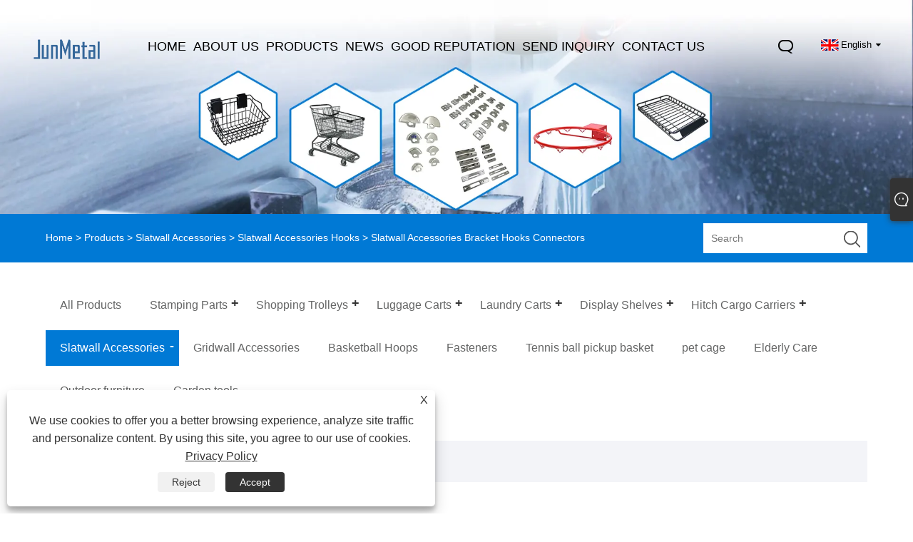

--- FILE ---
content_type: text/html; charset=utf-8
request_url: https://www.junmetall.com/slatwall-accessories-bracket-hooks-connectors.html
body_size: 10626
content:

<!DOCTYPE html>
<html xmlns="https://www.w3.org/1999/xhtml" lang="en" >
<head>
    <meta http-equiv="Content-Type" content="text/html; charset=utf-8">
    <meta name="viewport" content="width=device-width, initial-scale=1, minimum-scale=1, maximum-scale=1">
    
<title>China Slatwall Accessories Bracket Hooks Connectors Suppliers, Manufacturers - Factory Direct Price - JunMetal</title>
<meta name="keywords" content="Slatwall Accessories Bracket Hooks Connectors, China, Manufacturers, Suppliers, Factory, Wholesale, Customized, Quality" />
<meta name="description" content="JunMetal is known as one of the most professional Slatwall Accessories Bracket Hooks Connectors manufacturers and suppliers in China, we have provided high quality Slatwall Accessories Bracket Hooks Connectors made in China to wholesalers all over the world. We have own factory and provides OEM/ODM services. We not only support customized services, but also provide price lists. Welcome to place an order." />
<link rel="shortcut icon" href="/upload/7312/20230925224459884330.ico" type="image/x-icon" />
<!-- Google tag (gtag.js) -->
<script async src="https://www.googletagmanager.com/gtag/js?id=G-ELC066CPZZ"></script>
<script>
  window.dataLayer = window.dataLayer || [];
  function gtag(){dataLayer.push(arguments);}
  gtag('js', new Date());

  gtag('config', 'G-ELC066CPZZ');
</script>
<link rel="dns-prefetch" href="https://style.trade-cloud.com.cn" />
<link rel="dns-prefetch" href="https://i.trade-cloud.com.cn" />
    <meta name="robots" content="index,follow">
    <meta name="distribution" content="Global" />
    <meta name="googlebot" content="all" />
    <meta property="og:type" content="product" />
    <meta property="og:site_name" content="Jiaxing Junmetal Technology Co.,Ltd.">
    <meta property="og:image" content="https://www.junmetall.com/upload/7312/slatwall-accessories-bracket-hooks-connectors_59822.webp" />
    <meta property="og:url" content="https://www.junmetall.com/slatwall-accessories-bracket-hooks-connectors.html" />
    <meta property="og:title" content="Slatwall Accessories Bracket Hooks Connectors" />
    <meta property="og:description" content="JunMetal is known as one of the most professional Slatwall Accessories Bracket Hooks Connectors manufacturers and suppliers in China, we have provided high quality Slatwall Accessories Bracket Hooks Connectors made in China to wholesalers all over the world. We have own factory and provides OEM/ODM services. We not only support customized services, but also provide price lists. Welcome to place an order." />
    
    <link href="https://www.junmetall.com/slatwall-accessories-bracket-hooks-connectors.html" rel="canonical" />
    <link rel="alternate" hreflang="en"  href="https://www.junmetall.com/slatwall-accessories-bracket-hooks-connectors.html"/>
<link rel="alternate" hreflang="hr"  href="https://hr.junmetall.com/slatwall-accessories-bracket-hooks-connectors.html"/>
<link rel="alternate" hreflang="es"  href="https://es.junmetall.com/slatwall-accessories-bracket-hooks-connectors.html"/>
<link rel="alternate" hreflang="pt"  href="https://pt.junmetall.com/slatwall-accessories-bracket-hooks-connectors.html"/>
<link rel="alternate" hreflang="ru"  href="https://ru.junmetall.com/slatwall-accessories-bracket-hooks-connectors.html"/>
<link rel="alternate" hreflang="fr"  href="https://fr.junmetall.com/slatwall-accessories-bracket-hooks-connectors.html"/>
<link rel="alternate" hreflang="ja"  href="https://ja.junmetall.com/slatwall-accessories-bracket-hooks-connectors.html"/>
<link rel="alternate" hreflang="de"  href="https://de.junmetall.com/slatwall-accessories-bracket-hooks-connectors.html"/>
<link rel="alternate" hreflang="vi"  href="https://vi.junmetall.com/slatwall-accessories-bracket-hooks-connectors.html"/>
<link rel="alternate" hreflang="it"  href="https://it.junmetall.com/slatwall-accessories-bracket-hooks-connectors.html"/>
<link rel="alternate" hreflang="nl"  href="https://nl.junmetall.com/slatwall-accessories-bracket-hooks-connectors.html"/>
<link rel="alternate" hreflang="pl"  href="https://pl.junmetall.com/slatwall-accessories-bracket-hooks-connectors.html"/>
<link rel="alternate" hreflang="ko"  href="https://ko.junmetall.com/slatwall-accessories-bracket-hooks-connectors.html"/>
<link rel="alternate" hreflang="sv"  href="https://sv.junmetall.com/slatwall-accessories-bracket-hooks-connectors.html"/>
<link rel="alternate" hreflang="hu"  href="https://hu.junmetall.com/slatwall-accessories-bracket-hooks-connectors.html"/>
<link rel="alternate" hreflang="da"  href="https://da.junmetall.com/slatwall-accessories-bracket-hooks-connectors.html"/>
<link rel="alternate" hreflang="fi"  href="https://fi.junmetall.com/slatwall-accessories-bracket-hooks-connectors.html"/>
<link rel="alternate" hreflang="ar"  href="https://ar.junmetall.com/slatwall-accessories-bracket-hooks-connectors.html"/>
<link rel="alternate" hreflang="cs"  href="https://cs.junmetall.com/slatwall-accessories-bracket-hooks-connectors.html"/>
<link rel="alternate" hreflang="bg"  href="https://bg.junmetall.com/slatwall-accessories-bracket-hooks-connectors.html"/>
<link rel="alternate" hreflang="sk"  href="https://sk.junmetall.com/slatwall-accessories-bracket-hooks-connectors.html"/>
<link rel="alternate" hreflang="x-default" href="https://www.junmetall.com/slatwall-accessories-bracket-hooks-connectors.html"/>

    <script type="application/ld+json">[
  {
    "@context": "https://schema.org/",
    "@type": "BreadcrumbList",
    "ItemListElement": [
      {
        "@type": "ListItem",
        "Name": "Home",
        "Position": 1,
        "Item": "https://www.junmetall.com/"
      },
      {
        "@type": "ListItem",
        "Name": "Products",
        "Position": 2,
        "Item": "https://www.junmetall.com/products.html"
      },
      {
        "@type": "ListItem",
        "Name": "Slatwall Accessories",
        "Position": 3,
        "Item": "https://www.junmetall.com/slatwall-accessories"
      },
      {
        "@type": "ListItem",
        "Name": "Slatwall Accessories Hooks",
        "Position": 4,
        "Item": "https://www.junmetall.com/slatwall-accessories-hooks"
      },
      {
        "@type": "ListItem",
        "Name": "Slatwall Accessories Bracket Hooks Connectors",
        "Position": 5,
        "Item": "https://www.junmetall.com/slatwall-accessories-bracket-hooks-connectors.html"
      }
    ]
  },
  {
    "@context": "http://schema.org",
    "@type": "Product",
    "@id": "https://www.junmetall.com/slatwall-accessories-bracket-hooks-connectors.html",
    "Name": "Slatwall Accessories Bracket Hooks Connectors",
    "Image": [
      "https://www.junmetall.com/upload/7312/slatwall-accessories-bracket-hooks-connectors-1927903.webp"
    ],
    "Description": "JunMetal is known as one of the most professional Slatwall Accessories Bracket Hooks Connectors manufacturers and suppliers in China, we have provided high quality Slatwall Accessories Bracket Hooks Connectors made in China to wholesalers all over the world. We have own factory and provides OEM/ODM services. We not only support customized services, but also provide price lists. Welcome to place an order.",
    "Offers": {
      "@type": "AggregateOffer",
      "OfferCount": 1,
      "PriceCurrency": "USD",
      "LowPrice": 0.0,
      "HighPrice": 0.0,
      "Price": 0.0
    }
  }
]</script>
    <link type="text/css" rel="stylesheet" href="css/owl.carousel.min.css" />
    <link type="text/css" rel="stylesheet" href="css/owl.theme.default.min.css" />
    
<link rel="stylesheet" type="text/css" href="/Template/305/css/language.css">
<link rel="stylesheet" type="text/css" href="/Template/305/css/public.css">
<link rel="stylesheet" type="text/css" href="/Template/305/css/iconfont.css">
<link rel="stylesheet" type="text/css" href="/Template/305/default/css/im.css" />


    <link type="text/css" rel="stylesheet" href="/Template/305/default/css/product.css" />
    <link rel="stylesheet" type="text/css" href="/Template/305/default/css/product_mobile.css">
    <link rel="stylesheet" type="text/css" href="/css/poorder.css">
    <link rel="stylesheet" type="text/css" href="/css/jm.css">
    <link href="/css/Z-main.css?t=V1" rel="stylesheet">
    <link href="/css/Z-style.css?t=V1" rel="stylesheet">
    <link href="/css/Z-theme.css?t=V1" rel="stylesheet">
    <script src="/Template/305/js/jquery.min.js"></script>
    <script type="text/javascript" src="/Template/305/js/Z-common1.js"></script>
    <script type="text/javascript" src="/Template/305/js/Z-owl.carousel.js"></script>
    <script type="text/javascript" src="/Template/305/js/cloud-zoom.1.0.3.js"></script>
    <script type="text/javascript" src="/js/book.js?v=1"></script>
    <link type="text/css" rel="stylesheet" href="/css/inside.css" />
</head>
<body>
    <div class="container">
        

<div class="main-filter"></div>
<div class="wrapper">
    <header class="header">
        <div class="wrap">
            <div class="logo"><a href="/" title="Jiaxing Junmetal Technology Co.,Ltd.">
                <img src="/upload/7312/20230922102144514398.png" alt="Jiaxing Junmetal Technology Co.,Ltd." id="logo1"></a> </div>
            <div class="menu-btn"><span class="line1"></span><span class="line2"></span><span class="line3"></span></div>


            <div class="language">
                <div class="btn cn" id="mpbiela">&nbsp;</div>
                <div class="btn cn" id="mpbiela1">&nbsp;</div>
                <div class="change-language ensemble">

                    <div class="change-language-title medium-title">
                        <div class="language-flag language-flag-en"><a title="English" href="javascript:;"><b class="country-flag"></b><span>English</span> </a></div>
                    </div>
                    <div class="change-language-cont sub-content"></div>



                </div>
                <ul class="prisna-wp-translate-seo" id="prisna-translator-seo">
                    <li class="language-flag language-flag-en"><a title="English" href="//www.junmetall.com"><b class="country-flag"></b><span>English</span></a></li><li class="language-flag language-flag-hr"><a title="Hrvatski" href="//hr.junmetall.com"><b class="country-flag"></b><span>Hrvatski</span></a></li><li class="language-flag language-flag-es"><a title="Español" href="//es.junmetall.com"><b class="country-flag"></b><span>Español</span></a></li><li class="language-flag language-flag-pt"><a title="Português" href="//pt.junmetall.com"><b class="country-flag"></b><span>Português</span></a></li><li class="language-flag language-flag-ru"><a title="русский" href="//ru.junmetall.com"><b class="country-flag"></b><span>русский</span></a></li><li class="language-flag language-flag-fr"><a title="Français" href="//fr.junmetall.com"><b class="country-flag"></b><span>Français</span></a></li><li class="language-flag language-flag-ja"><a title="日本語" href="//ja.junmetall.com"><b class="country-flag"></b><span>日本語</span></a></li><li class="language-flag language-flag-de"><a title="Deutsch" href="//de.junmetall.com"><b class="country-flag"></b><span>Deutsch</span></a></li><li class="language-flag language-flag-vi"><a title="tiếng Việt" href="//vi.junmetall.com"><b class="country-flag"></b><span>tiếng Việt</span></a></li><li class="language-flag language-flag-it"><a title="Italiano" href="//it.junmetall.com"><b class="country-flag"></b><span>Italiano</span></a></li><li class="language-flag language-flag-nl"><a title="Nederlands" href="//nl.junmetall.com"><b class="country-flag"></b><span>Nederlands</span></a></li><li class="language-flag language-flag-pl"><a title="Polski" href="//pl.junmetall.com"><b class="country-flag"></b><span>Polski</span></a></li><li class="language-flag language-flag-ko"><a title="한국어" href="//ko.junmetall.com"><b class="country-flag"></b><span>한국어</span></a></li><li class="language-flag language-flag-sv"><a title="Svenska" href="//sv.junmetall.com"><b class="country-flag"></b><span>Svenska</span></a></li><li class="language-flag language-flag-hu"><a title="magyar" href="//hu.junmetall.com"><b class="country-flag"></b><span>magyar</span></a></li><li class="language-flag language-flag-da"><a title="Dansk" href="//da.junmetall.com"><b class="country-flag"></b><span>Dansk</span></a></li><li class="language-flag language-flag-fi"><a title="Suomi" href="//fi.junmetall.com"><b class="country-flag"></b><span>Suomi</span></a></li><li class="language-flag language-flag-ar"><a title="العربية" href="//ar.junmetall.com"><b class="country-flag"></b><span>العربية</span></a></li><li class="language-flag language-flag-cs"><a title="český" href="//cs.junmetall.com"><b class="country-flag"></b><span>český</span></a></li><li class="language-flag language-flag-bg"><a title="български" href="//bg.junmetall.com"><b class="country-flag"></b><span>български</span></a></li><li class="language-flag language-flag-sk"><a title="Slovenský jazyk" href="//sk.junmetall.com"><b class="country-flag"></b><span>Slovenský jazyk</span></a></li>
                </ul>



            </div>
            <div class="search-box">
                <div class="search-btn"></div>
                <div class="search-bar">
                    <div class="close"></div>
                    <form id="searchwebform" action="/products.html" name="forname">
                        <div class="btn">
                            <input type="submit" value="">
                        </div>
                        <div class="inpu">
                            <input type="text" name="search" placeholder="Please enter the search keyword">
                        </div>
                    </form>
                </div>
            </div>
            <nav class="nav">
                <div class="tit">MENU</div>
                <ul>
                    <li class="m" id="m1"><a href="/" title="Home"><span data-title="Home">Home</span></a></li><li class="m" id="m2"><a href="/about.html" title="About Us"><span data-title="About Us">About Us</span></a><div class="arrow"></div><div class="sub"><div class="header_a"><div class="header_dl"><dl><dd><a title="Our Factory" href="/about.html">Our Factory</a></dd><dd><a title="Production Equipment" href="/about-373690.html">Production Equipment</a></dd><dd><a title="Product Application" href="/about-373688.html">Product Application</a></dd><dd><a title="Our Certificate" href="/about-373689.html">Our Certificate</a></dd><dd><a title="Production Market" href="/about-373691.html">Production Market</a></dd><dd><a title="Our Service" href="/about-373692.html">Our Service</a></dd><dd><a title="Cooperative Case" href="/about-373693.html">Cooperative Case</a></dd></dl></div></div></div></li><li class="m" id="m3"><a href="/products.html" title="Products"><span data-title="Products">Products</span></a><div class="arrow"></div><div class="sub"><div class="header_a"><div class="header_dl"><dl><dd><a title="Stamping Parts" href="/stamping-parts">Stamping Parts</a><ul><li><a title="Stamping Components" href="/stamping-components"><em>Stamping Components</em></a></li><li><a title="Aluminum Stamping Parts" href="/aluminum-stamping-parts"><em>Aluminum Stamping Parts</em></a></li><li><a title="Hardware Stamping Parts" href="/hardware-stamping-parts"><em>Hardware Stamping Parts</em></a></li><li><a title="Stainless Steel Stamping Parts" href="/stainless-steel-stamping-parts"><em>Stainless Steel Stamping Parts</em></a></li><li><a title="Metal Stamping Parts" href="/metal-stamping-parts"><em>Metal Stamping Parts</em></a></li></ul></dd><dd><a title="Shopping Trolleys" href="/shopping-trolleys">Shopping Trolleys</a><ul><li><a title="Shopping Trolleys 100L" href="/shopping-trolleys-100l"><em>Shopping Trolleys 100L</em></a></li><li><a title="Shopping Trolleys Carts" href="/shopping-trolleys-carts"><em>Shopping Trolleys Carts</em></a></li><li><a title="Tennis Shopping Trolleys" href="/tennis-shopping-trolleys"><em>Tennis Shopping Trolleys</em></a></li><li><a title="Standard Shopping Trolleys" href="/standard-shopping-trolleys"><em>Standard Shopping Trolleys</em></a></li><li><a title="Supermarket Shopping Trolleys" href="/supermarket-shopping-trolleys"><em>Supermarket Shopping Trolleys</em></a></li><li><a title="Portable Luggage Carts" href="/portable-luggage-carts"><em>Portable Luggage Carts</em></a></li></ul></dd><dd><a title="Luggage Carts" href="/luggage-carts">Luggage Carts</a><ul><li><a title="Folding Luggage Carts" href="/folding-luggage-carts"><em>Folding Luggage Carts</em></a></li></ul></dd><dd><a title="Laundry Carts" href="/laundry-carts">Laundry Carts</a><ul><li><a title="Wire Laundry Carts" href="/wire-laundry-carts"><em>Wire Laundry Carts</em></a></li><li><a title="Laundry Carts With Double Pole Rack" href="/laundry-carts-with-double-pole-rack"><em>Laundry Carts With Double Pole Rack</em></a></li></ul></dd><dd><a title="Display Shelves" href="/display-shelves">Display Shelves</a><ul><li><a title="Wire Display Shelves" href="/wire-display-shelves"><em>Wire Display Shelves</em></a></li><li><a title="Drying Rack" href="/drying-rack"><em>Drying Rack</em></a></li></ul></dd><dd><a title="Hitch Cargo Carriers" href="/hitch-cargo-carriers">Hitch Cargo Carriers</a><ul><li><a title="Hitch Mount Cargo Carriers" href="/hitch-mount-cargo-carriers"><em>Hitch Mount Cargo Carriers</em></a></li></ul></dd><dd><a title="Slatwall Accessories" href="/slatwall-accessories">Slatwall Accessories</a><ul><li><a title="Slatwall Accessories Baskets" href="/slatwall-accessories-baskets"><em>Slatwall Accessories Baskets</em></a></li><li><a title="Slatwall Accessories Hooks" href="/slatwall-accessories-hooks"><em>Slatwall Accessories Hooks</em></a></li></ul></dd><dd><a title="Gridwall Accessories" href="/gridwall-accessories">Gridwall Accessories</a></dd><dd><a title="Basketball Hoops" href="/basketball-hoops">Basketball Hoops</a></dd><dd><a title="Fasteners" href="/fasteners">Fasteners</a></dd><dd><a title="Tennis ball pickup basket" href="/tennis-ball-pickup-basket">Tennis ball pickup basket</a></dd><dd><a title="pet cage" href="/pet-cage">pet cage</a></dd><dd><a title="Elderly Care" href="/elderly-care">Elderly Care</a></dd><dd><a title="Outdoor furniture" href="/outdoor-furniture">Outdoor furniture</a></dd><dd><a title="Garden tools" href="/garden-tools">Garden tools</a></dd></dl></div></div></div></li><li class="m" id="m4"><a href="/news.html" title="News"><span data-title="News">News</span></a><div class="arrow"></div><div class="sub"><div class="header_a"><div class="header_dl"><dl><dd><a title="Company News" href="/news-1.html">Company News</a></dd><dd><a title="Industry News" href="/news-2.html">Industry News</a></dd><dd><a title="FAQ" href="/news-3.html">FAQ</a></dd></dl></div></div></div></li><li class="m" id="m5"><a href="/download.html" title="Good Reputation"><span data-title="Good Reputation">Good Reputation</span></a></li><li class="m" id="m6"><a href="/message.html" title="Send Inquiry"><span data-title="Send Inquiry">Send Inquiry</span></a></li><li class="m" id="m7"><a href="/contact.html" title="Contact Us"><span data-title="Contact Us">Contact Us</span></a></li>
                </ul>
            </nav>
        </div>
    </header>

        <div class="banner page-banner" id="body">
            <div class="page-bannertxt">
                
            </div>
            <img src="/upload/7312/20230921130716498103.webp" />
        </div>
        <div class="location">
            <div class="layout">
                <div class="position"><span><a class="home" href="/"> <i class="icon-home">Home</i></a></span> <span>></span> <a href="/products.html">Products</a>  > <a href="/slatwall-accessories">Slatwall Accessories</a> > <a href="/slatwall-accessories-hooks">Slatwall Accessories Hooks</a> > Slatwall Accessories Bracket Hooks Connectors </div>
                <form class="left-search" action="/products.html" method="get">
                    <input class="search-t" name="search" placeholder="Search" />
                    <input class="search-b" type="submit" value="" />
                </form>
            </div>
        </div>
        
<div class="pro-nav">
    <div class="pro-cat">
        <div class="layout">
            <div class="container-pro-navbar">
                <ul>
                    <li><a href="/products.html"><p>All Products</p></a><b style="display:none;"></b></li><li><a href="/stamping-parts"><p>Stamping Parts</p></a><b></b></li><li><a href="/shopping-trolleys"><p>Shopping Trolleys</p></a><b></b></li><li><a href="/luggage-carts"><p>Luggage Carts</p></a><b></b></li><li><a href="/laundry-carts"><p>Laundry Carts</p></a><b></b></li><li><a href="/display-shelves"><p>Display Shelves</p></a><b></b></li><li><a href="/hitch-cargo-carriers"><p>Hitch Cargo Carriers</p></a><b></b></li><li class="navbar-active"><a href="/slatwall-accessories"><p class="navbar-active">Slatwall Accessories</p></a><b></b></li><li><a href="/gridwall-accessories"><p>Gridwall Accessories</p></a><b style="display:none;"></b></li><li><a href="/basketball-hoops"><p>Basketball Hoops</p></a><b style="display:none;"></b></li><li><a href="/fasteners"><p>Fasteners</p></a><b style="display:none;"></b></li><li><a href="/tennis-ball-pickup-basket"><p>Tennis ball pickup basket</p></a><b style="display:none;"></b></li><li><a href="/pet-cage"><p>pet cage</p></a><b style="display:none;"></b></li><li><a href="/elderly-care"><p>Elderly Care</p></a><b style="display:none;"></b></li><li><a href="/outdoor-furniture"><p>Outdoor furniture</p></a><b style="display:none;"></b></li><li><a href="/garden-tools"><p>Garden tools</p></a><b style="display:none;"></b></li>
                </ul>
            </div>
        </div>
    </div>
    <div class="pro-cat-two">
        <div class="layout">
            <div class="product-submenu">
                <ul></ul><ul><li><a href="/stamping-components">Stamping Components</a></li><li><a href="/aluminum-stamping-parts">Aluminum Stamping Parts</a></li><li><a href="/hardware-stamping-parts">Hardware Stamping Parts</a></li><li><a href="/stainless-steel-stamping-parts">Stainless Steel Stamping Parts</a></li><li><a href="/metal-stamping-parts">Metal Stamping Parts</a></li></ul><ul><li><a href="/shopping-trolleys-100l">Shopping Trolleys 100L</a></li><li><a href="/shopping-trolleys-carts">Shopping Trolleys Carts</a></li><li><a href="/tennis-shopping-trolleys">Tennis Shopping Trolleys</a></li><li><a href="/standard-shopping-trolleys">Standard Shopping Trolleys</a></li><li><a href="/supermarket-shopping-trolleys">Supermarket Shopping Trolleys</a></li><li><a href="/portable-luggage-carts">Portable Luggage Carts</a></li></ul><ul><li><a href="/folding-luggage-carts">Folding Luggage Carts</a></li></ul><ul><li><a href="/wire-laundry-carts">Wire Laundry Carts</a></li><li><a href="/laundry-carts-with-double-pole-rack">Laundry Carts With Double Pole Rack</a></li></ul><ul><li><a href="/wire-display-shelves">Wire Display Shelves</a></li><li><a href="/drying-rack">Drying Rack</a></li></ul><ul><li><a href="/hitch-mount-cargo-carriers">Hitch Mount Cargo Carriers</a></li></ul><ul class="on"><li><a href="/slatwall-accessories-baskets">Slatwall Accessories Baskets</a></li><li class="cur"><a href="/slatwall-accessories-hooks">Slatwall Accessories Hooks</a></li></ul><ul></ul><ul></ul><ul></ul><ul></ul><ul></ul><ul></ul><ul></ul><ul></ul>
            </div>
        </div>
    </div>
</div>
<script language="javascript">
    $(".container-pro-navbar ul li b").click(function () {
        var nowid = $(".container-pro-navbar ul li b").index(this);
        $(".container-pro-navbar ul li").removeClass("navbar-active");
        $(".container-pro-navbar ul li:eq(" + nowid + ")").addClass("navbar-active");
        $(".pro-cat-two .layout .product-submenu ul").removeClass("on");
        $(".pro-cat-two .layout .product-submenu ul:eq(" + nowid + ")").addClass("on");
    })
</script>

        <div class="block nproductshow">
            <div class="layout">
                <div class="layout-mobile">
                    <div class="product-right">
                        <div class="shown_products_a">
                            <div class="shown_products_a_left" style="border: none;">
                                <section>



                                    <section class="product-intro" style="">
                                        <div class="product-view">
                                            <div class="product-image">
                                                <a class="cloud-zoom" id="zoom1" data-zoom="adjustX:0, adjustY:0" href="/upload/7312/slatwall-accessories-bracket-hooks-connectors-1927903.webp" title="Slatwall Accessories Bracket Hooks Connectors" ><img src="/upload/7312/slatwall-accessories-bracket-hooks-connectors-1927903.webp" itemprop="image" title="Slatwall Accessories Bracket Hooks Connectors" alt="Slatwall Accessories Bracket Hooks Connectors" style="width: 100%" /></a>
                                            </div>
                                            <div class="image-additional">
                                                <ul>
                                                    <li  class="swiper-slide image-item current"><a class="cloud-zoom-gallery item" href="/upload/7312/slatwall-accessories-bracket-hooks-connectors-1927903.webp"  title="Slatwall Accessories Bracket Hooks Connectors" data-zoom="useZoom:zoom1, smallImage:/upload/7312/slatwall-accessories-bracket-hooks-connectors-1927903.webp"><img src="/upload/7312/slatwall-accessories-bracket-hooks-connectors-1927903.webp" alt="Slatwall Accessories Bracket Hooks Connectors" /><img src="/upload/7312/slatwall-accessories-bracket-hooks-connectors-1927903.webp" alt="Slatwall Accessories Bracket Hooks Connectors" class="popup"  title="Slatwall Accessories Bracket Hooks Connectors" /></a></li>
                                                </ul>

                                            </div>

                                        </div>
                                        <script>nico_cloud_zoom();</script>
                                    </section>


                                    
                                </section>
                            </div>
                            <div class="shown_products_a_right">
                                <div class="shown_products_a_right-t">
                                    <h1>Slatwall Accessories Bracket Hooks Connectors</h1>
                                    
                                    
                                    <div class="p-short">JunMetal® factory is a China manufacturer focus on different kinds of custom slatwall accessories bracket hooks connectors in more than 23 years. We have full production lines for the custom slatwall accessories bracket hooks connectors with 100% delivery rate, low factory price and high quality of CE EN 71 certified. We could also provide ready samples or tool new custom metal wire custom slatwall accessories bracket hooks connectors with only few cost and could be refundable after bulk production.</div><h4><a href="#send">Send Inquiry</a></h4>
                                    
                                </div>
                                <div class="Ylink">
                                    <ul>
                                        
                                    </ul>
                                </div>
                                <div style="height: 20px; overflow: hidden; float: left; width: 100%;"></div>
                                <div class="a2a_kit a2a_kit_size_32 a2a_default_style">
                                    <a class="a2a_dd" href="https://www.addtoany.com/share"></a>
                                    <a class="a2a_button_facebook"></a>
                                    <a class="a2a_button_twitter"></a>
                                    <a class="a2a_button_pinterest"></a>
                                    <a class="a2a_button_linkedin"></a>
                                </div>
                                <script async src="https://static.addtoany.com/menu/page.js"></script>
                            </div>
                        </div>
                        <div class="shown_products_b">
                            <div class="shown_products_b_a">
                                <div class="op">
                                    <div class="descr">Product Description</div>
                                </div>
                                <div class="opt">
                                    <div id="Descrip">
                                        <span style="display:none;" id="__kindeditor_bookmark_start_0__"></span><iframe width="100%" height="500" src="https://www.youtube.com/embed/sRN-kGHGhDw?si=2qX1Q1z2rijmM9ee" data-ke-src="https://www.youtube.com/embed/sRN-kGHGhDw?si=2qX1Q1z2rijmM9ee" title="YouTube video player" frameborder="0" allow="accelerometer; autoplay; clipboard-write; encrypted-media; gyroscope; picture-in-picture; web-share" allowfullscreen=""></iframe><p>JunMetal® is a metal wire items and hardware factory that is specialized in slatwall accessories bracket hooks connectors with 5000sq.ft warehouse and 10000sq.ft workshop in Jiaxing, near Shanghai port and NIngbo port. Both OEM and ODM is available for us to provide you durable customized slatwall accessories bracket hooks connectors. We have a wide range of the custom slatwall accessories bracket hooks connectors with low prices and high quality in material of iron steel and with surface treatment of chrome, zinc, coated and spraying. Feel free to contact us for newest price lists and quotations with competitive factory price.</p><h4>Product Description of the slatwall accessories bracket hooks connectors</h4><p>Multi size slatwall accessories bracket hooks connectors are awesome for holding shovels, rakes and hoes, golf bag and clubs, beach chairs, luggage, etc., the variety will cover all your needs</p><p>Anti-slip rubber sleeve make slat wall accessories water resistant, grips well and keep items securely in place</p><p>Our slatwall accessories bracket hooks connectors and hangers are durable and versatile, will help you to get more efficient storage space, is a must have for organizing home, garage or shed</p><p><img src="https://i.trade-cloud.com.cn/upload/7312/image/20230925/216834e2586074cd424276cca018f25_211400.webp" data-ke-src="https://i.trade-cloud.com.cn/upload/7312/image/20230925/216834e2586074cd424276cca018f25_211400.webp" alt=""> </p><p>Heavy duty garage slatwall accessories bracket hooks connectors: Garage hooks heavy duty are made of thick steel with anti-slip PVC dipping coated preventing the scratching.The sturdy slatwall hooks design provides superior load-bearing capacity, powerful and durable enough to securely hold impact drivers and power tools, such a nice idea tools for hanging!</p><p><br></p><p>Upgrade design of the slatwall accessories bracket hooks connectors: Different from other similar slatwall garage hooks with only two welding spots, the garage hooks wall mount storage organizer designed three welding dot to connect the tool organizer with the base, offering higher security and no worrying about the rear steel panel splitting or falling off, a perfect choice of wall hooks for hanging heavy duty!</p><p><br></p><p>Garage slatwall accessories bracket hooks connectors are designed and engineered for standard slatwall(including Proslat, Flow wall system), just seamlessly integrate into slatwall panels, ensuring quick and hassle-free installation with the slat wall hanging hooks, than you can have a stable foundation heavy duty slat wall hanging hooks.</p><p><br></p><p>You can directly place storage hooks to both sides of the panel groove, fix garage hooks for hanging into the groove on the panel then press slatwall brackets down and ladder hook will fit perfectly.Also, you can mounted ladder hooks for garage slatwall through using screws and anchors.</p><p><br></p><p>The garage storage slatwall hooks accessories can be given as an exciting surprise to any storage lover or organizer in holiday or daily life.If you have any question about slatwall hooks for hanging heavy duty, please do not hesitate to contact us, we will reply to you within 24 hours and sincerely resolve your concerns.</p><h4>Packing &amp; Delivery of the slatwall accessories accessory kit wire metal baskets</h4><p>1. We offer individual poly bag for the retail packing.</p><p>2. We accept customized package, with your logo or brand printed on your label and box.</p><p>3. We ship from international express companies such as TNT, Fedex, UPS and DHL etc.</p><p><img src="https://i.trade-cloud.com.cn/upload/7312/image/20230925/500-lbs-heavy-duty-hitch-mount-cargo-carriers--8-_638643.webp" data-ke-src="https://i.trade-cloud.com.cn/upload/7312/image/20230925/500-lbs-heavy-duty-hitch-mount-cargo-carriers--8-_638643.webp" alt=""> </p><p><br></p><div class="productsTags"> Hot Tags: Slatwall Accessories Bracket Hooks Connectors, China, Manufacturers, Suppliers, Factory, Wholesale, Customized, Quality</div>
                                    </div>
                                </div>
                            </div>
                            <div class="shown_products_b_a" style="display:none;">
                                <div class="op">
                                    <div class="descr">Product Tag</div>
                                </div>
                                <div class="opt" id="proabout">
                                    
                                </div>
                            </div>
                            <div class="shown_products_b_a">
                                <div class="op" style="">
                                    <div class="descr">Related Category</div>
                                </div>
                                <div class="opt" style="">
                                    <h3><a href="/slatwall-accessories-baskets" title="Slatwall Accessories Baskets">Slatwall Accessories Baskets</a></h3><h3><a href="/slatwall-accessories-hooks" title="Slatwall Accessories Hooks">Slatwall Accessories Hooks</a></h3>
                                </div>
                                <div id="send" class="opt">
                                    <div class="op">
                                        <div class="descr">Send Inquiry</div>
                                    </div>
                                    <div class="opt_pt">Please Feel free to give your inquiry in the form below. We will reply you in 24 hours. </div>
                                    <form class="form" id="ContactForm" data-proid="20">
                                        <div class="plane-body">
                                            <div class="form-group" id="form-group-6">
                                                <input class="form-control" id="contact_subject" name="subject" required placeholder="Subject*" readonly value="Slatwall Accessories Bracket Hooks Connectors" maxlength="150" type="text">
                                            </div>
                                            <div class="form-group" id="form-group-6">
                                                <input class="form-control" id="contact_company" name="company" maxlength="150" placeholder="Company" type="text">
                                            </div>
                                            <div class="form-group" id="form-group-6">
                                                <input class="form-control" id="contact_email" name="Email" maxlength="100" required placeholder="Email*" type="email">
                                            </div>
                                            <div class="form-group" id="form-group-11">
                                                <input class="form-control" id="contact_name" maxlength="45" name="name" required placeholder="Name*" type="text">
                                            </div>
                                            <div class="form-group" id="form-group-12">
                                                <input class="form-control" id="contact_tel" maxlength="45" name="tel" placeholder="Tel / WhatsApp" type="text">
                                            </div>
                                            <div class="form-group" id="form-group-14">
                                                <textarea class="form-control" name="content" id="contact_content" placeholder="Content*" required></textarea>
                                            </div>
                                            <div class="form-group" id="form-group-4">
                                                <button id="submit" class="btn btn-submit" type="submit">Submit</button>
                                            </div>
                                        </div>
                                    </form>
                                    <script>
                                        ContactForm.addEventListener("submit", (e) => {
                                            e.preventDefault();

                                            const button = $("#submit");

                                            button.attr("disabled", true);

                                            var ProID, Subject, Company, Email, Name, Tel, Content;
                                            ProID = $("#ContactForm").attr("data-proid").trim();
                                            Subject = $("input#contact_subject").val().trim();
                                            Company = $("input#contact_company").val().trim();
                                            Name = $("input#contact_name").val().trim();
                                            Email = $("input#contact_email").val().trim();
                                            Tel = $("input#contact_tel").val().trim();
                                            Content = $("#contact_content").val();

                                            button.html("Please Wait...");

                                            var url = window.location.pathname;
                                            $.ajax({
                                                type: "POST",
                                                url: "/AjaxData.ashx",
                                                data: "Action=AddBook&ProID=" + encodeURIComponent(ProID) + "&Title=" + encodeURIComponent(Subject) + "&Company=" + encodeURIComponent(Company) + "&Email=" + encodeURIComponent(Email)
                                                    + "&Name=" + encodeURIComponent(Name) + "&Url=" + encodeURIComponent(url) + "&Tel=" + encodeURIComponent(Tel) + "&Content=" + encodeURIComponent(Content),
                                                success: function (ret) {
                                                    if (ret == "200") {
                                                        window.location.href = "/thank.html";
                                                    }
                                                    else {
                                                        alert(ret);
                                                        button.html("Submit");
                                                        button.attr("disabled", false);
                                                    }
                                                },
                                                error: function (XMLHttpRequest, textStatus, errorThrown) {
                                                    alert("Erro"); button.html("Submit"); button.attr("disabled", false);
                                                }
                                            });
                                        });
                                    </script>
                                </div>
                            </div>
                        </div>
                        <div class="shown_products_b_a" style="display:none;">
                            <div class="op">
                                <div class="descr">Related Products</div>
                            </div>
                            <div class="opt" id="AboutPro">
                                
                            </div>
                        </div>
                    </div>
                </div>
                <div style="clear: both;"></div>
            </div>
        </div>
    </div>
    <script type="text/javascript">
        $(".block .product-left .product-nav ul span").each(function () {
            $(this).click(function () {
                if ($(this).siblings("ul").css("display") == "none") {
                    $(this).css("background-image", "url(https://i.trade-cloud.com.cn/NewImages/images/product_02.png)");
                    $(this).siblings("ul").slideDown(500);

                } else {
                    $(this).css("background-image", "url(https://i.trade-cloud.com.cn/NewImages/images/product_01.png)");
                    $(this).siblings("ul").slideUp(500);
                }
            })
        });
        $(".block .product-left .product-list h3").click(function () {
            if ($(this).siblings("ul").css("display") == "none") {
                $(this).siblings("ul").slideDown(500);
            } else {
                $(this).siblings("ul").slideUp(500);
            }
        });
    </script>
    
<div class="section" id="section-footer" data-anchor="footer" data-titles="">
    <!--尾部begin-->
    <footer>
        <div class="f_bg">
            <div class="f_bg_div">
                <div class="f_div2_r">
                    <label class="label bgs1">National Customer Service Hotline</label>
                    <a href="tel:+86-13758398943" class="f34 tels">+86-13758398943</a>
                    <label class="label bgs2">Email</label>
                    <div class="p"><a href="/message.html">lilyz@junmetal.com</br>junmetal.hardware.ltd@gmail.com</a></div>
                    <label class="label bgs3">Follow Us</label>
                    <div class="foot_a">
                        <div class="social-share" data-initialized="true">
                            <ul>
                                <li><a href="https://www.facebook.com/junmetall" target="_blank" rel="nofollow" class="facebook"><span class="iconfont icon-Facebook"></span></a></li><li><a href="https://www.linkedin.com/in/lilysmiracle" target="_blank" rel="nofollow" class="linkedin"><span class="iconfont icon-in"></span></a></li><li><a href="https://www.youtube.com/@junmetal6410/featured" target="_blank" rel="nofollow" class="YouTube"><span class="iconfont icon-youtube"></span></a></li><li><a href="https://pin.it/5ZaG6Ny" target="_blank" rel="nofollow" class="QQ"><span class="iconfont icon-pinterestcolor"></span></a></li><li><a href="https://api.whatsapp.com/send?phone=8613758398943&text=Hello" target="_blank" rel="nofollow" class="Whatsapp"><span class="iconfont icon-whatsapp"></span></a></li>
                            </ul>
                        </div>
                    </div>
                </div>
                <div class="f_m">
                    <div class="links">
                        <h2 class="h2">About Us</h2>
                        <ul>
                            <li><a href="/about.html" title="Our Factory">Our Factory</a></li><li><a href="/about-373688.html" title="Product Application">Product Application</a></li><li><a href="/about-373689.html" title="Our Certificate">Our Certificate</a></li><li><a href="/about-373690.html" title="Production Equipment">Production Equipment</a></li><li><a href="/about-373691.html" title="Production Market">Production Market</a></li><li><a href="/about-373692.html" title="Our Service">Our Service</a></li><li><a href="/about-373693.html" title="Cooperative Case">Cooperative Case</a></li>
                        </ul>
                    </div>
                    <div class="links">
                        <h2 class="h2">Products</h2>
                        <ul>
                            <li><a title="Stamping Parts" href="/stamping-parts">Stamping Parts</a></li><li><a title="Shopping Trolleys" href="/shopping-trolleys">Shopping Trolleys</a></li><li><a title="Luggage Carts" href="/luggage-carts">Luggage Carts</a></li><li><a title="Laundry Carts" href="/laundry-carts">Laundry Carts</a></li><li><a title="Display Shelves" href="/display-shelves">Display Shelves</a></li><li><a title="Hitch Cargo Carriers" href="/hitch-cargo-carriers">Hitch Cargo Carriers</a></li><li><a title="Slatwall Accessories" href="/slatwall-accessories">Slatwall Accessories</a></li><li><a title="Gridwall Accessories" href="/gridwall-accessories">Gridwall Accessories</a></li>
                        </ul>
                    </div>
                    <div class="links">
                        <h2 class="h2">News</h2>
                        <ul>
                            <li><a href="/news-1.html" title="Company News">Company News</a></li><li><a href="/news-2.html" title="Industry News">Industry News</a></li><li><a href="/news-3.html" title="FAQ">FAQ</a></li>
                        </ul>
                    </div>
                </div>
                <div class="c_l"></div>
            </div>
            <div class="f_bg_div">
                <div class="f_div3">
                    <div class="l">Copyright © 2023 Jiaxing Junmetal Technology Co.,Ltd. All Rights Reserved</div>
                    <div class="support r">
                        <a href="/links.html">Links</a>&nbsp;|&nbsp;
                        <a href="/sitemap.html">Sitemap</a>&nbsp;|&nbsp;
                        <a href="/rss.xml">RSS</a>&nbsp;|&nbsp;
                        <a href="/sitemap.xml">XML</a>&nbsp;|&nbsp;
                        <a href="/privacy-policy.html" rel="nofollow" target="_blank">Privacy Policy</a>&nbsp;|&nbsp;
                        
                    </div>
                    <div class="c_l"></div>
                </div>
            </div>
            <div class="c_l"></div>
        </div>
        <a href="javascript:void(0)" class="gotop" onclick="goTop()"></a>
    </footer>
    <script type="text/javascript" src="/Template/305/js/owl.carousel.js"></script>
    <script type="text/javascript" src="/Template/305/js/JavaScript.js"></script>
    <!--[if lt IE 9]>
	<script src="/Template/305/js/html5shiv.min-3.7.3.js"></script>
	<script src="/Template/305/js/respond.min1.4.2.js"></script>
<![endif]-->
    <!--end-->
</div>

</div>
</div>
  <!---->

<a href="javascript:void(0)" class="gotop" onclick="goTop()"></a>
<div class="f-ke">
    <ul>
        <li class="f-ke_a"><a href="https://api.whatsapp.com/send?phone=8613758398943&amp;text=Hello">whatsapp</a></li>
        <li class="emop"><a href="/message.html" title="lilyz@junmetal.com</br>junmetal.hardware.ltd@gmail.com">Email</a></li>
    </ul>
</div>

<!--begin-->

<style>
.fp-viewing-section4 .i_title .h3 {
    color: #000;
}
.header .nav > ul > li > a {
    color: #000;
}
.fp-viewing-section4 {
    background-color: #fff;
}
.service-wrap3 .i_two .p {
    color: #000;
}
.service-wrap3 .i_two .bnts_c .a {
    color: #0079d5;
}
.service-wrap3 .i_two .bnts_c .a i {
    border: solid 2px #0079d5;
}
.owl-demo6 .item dd .boxs {
    position: relative;
    top: 250px;
}
.owl-demo6 .item dd .bnts_c {
    margin-top: 0;
}
.service-wrap3 .i_two .h3 {
    color: #0079d5;
}
.f34 {
    font-size: 16px;
    color: #8a8f99;
}
.class-content h4 {
    font-size: 18px;
    background: #0079d5;
    color: #fff;
    display: inline-block;
    padding: 5px 15px;
    margin: 15px 0;
    border-radius: 30px;
}
.txts {
    display: none;
}
.opt table{
width:50%;
border-collapse: collapse;
border: 1px solid #777;
}
.opt table td{
padding:5px;
border: 1px solid #777;
width:50%;
}
.opt img {
    margin: 0 auto;
    display: block;
}
.change-language .change-language-title, .change-language .change-language-title a {
    color: #000;
}
.header .search-box .search-btn {
    background: url(https://i.trade-cloud.com.cn/upload/7312/image/20230922/search_176162.png) no-repeat center;

}
.f_bg .f_div2_r .tels {
    color: #8a8f99;
}
.p a {
    color: #fff;
    font-size: 15px;
}
.header .nav > ul > li > a {
    font-size: 18px;
}
.header .nav > ul > li > a span {
    font-weight: normal;
}
.block .classes h1 {
    font-size: 28px;
}
.block .classes h1:after {
    content: "";
    display: block;
    background-color: #0079d5;
    width: 80px;
    height: 3px;
    position: absolute;
    left: 50%;
    transform: translateX(-50%);
    margin-top: 20px;
}
.opt h4{
    font-size: 16px;
    font-weight: 600;
    padding: 15px 0;
}
</style><script id="test" type="text/javascript"></script><script type="text/javascript">document.getElementById("test").src="//www.junmetall.com/IPCount/stat.aspx?ID=7312";</script>
    </div>
    

<link href="/OnlineService/11/css/im.css" rel="stylesheet" />
<div class="im">
    <style>
        img {
            border: none;
            max-width: 100%;
        }
    </style>
    <label class="im-l" for="select"><i class="iconfont icon-xiaoxi21"></i></label>
    <input type="checkbox" id="select">
    <div class="box">
        <ul>
            <li><a class="ri_WhatsApp" href="https://api.whatsapp.com/send?phone=8619533589735&text=Hello" title="8619533589735" target="_blank"><img style="width:25px;" src="/OnlineService/11/images/whatsapp.webp" alt="Whatsapp" /><span>JunMetal</span></a></li><li><a class="ri_WhatsApp" href="https://api.whatsapp.com/send?phone=8613758398943&text=Hello" title="8613758398943" target="_blank"><img style="width:25px;" src="/OnlineService/11/images/whatsapp.webp" alt="Whatsapp" /><span>Lily Zhu</span></a></li><li><a class="ri_Email" href="/message.html" title="lilyz@junmetal.com" target="_blank"><img style="width:25px;" src="/OnlineService/11/images/e-mail.webp" alt="E-mail" /><span>Lily Zhu</span></a></li><li><a class="ri_Teams" href=".cid.c6cc89627e0eb1d0" title=".cid.c6cc89627e0eb1d0" target="_blank"><img style="width:25px;" src="/OnlineService/11/images/teams.webp" alt="Skype" /><span>Lily Zhu</span></a></li> 
            <li style="padding:5px"><img src="/upload/7312/20230925224358500475.png" alt="QR" /></li>
        </ul>
    </div>
</div>




<script type="text/javascript">
    $(function () {
		$(".privacy-close").click(function(){
		$("#privacy-prompt").css("display","none");
			});
    });
</script>
	<div class="privacy-prompt" id="privacy-prompt"><div class="privacy-close">X</div>
    	    <div class="text">
    	        We use cookies to offer you a better browsing experience, analyze site traffic and personalize content. By using this site, you agree to our use of cookies.
    	        <a href="/privacy-policy.html" rel='nofollow' target="_blank">Privacy Policy</a>
    	    </div>
    	    <div class="agree-btns">
        	    <a class="agree-btn" onclick="myFunction()" id="reject-btn"   href="javascript:;">
        	        Reject
        	    </a>
        	    <a class="agree-btn" onclick="closeclick()" style="margin-left:15px;" id="agree-btn" href="javascript:;">
        	        Accept
        	    </a>
    	    </div>
    	</div>
    <link href="/css/privacy.css" rel="stylesheet" type="text/css"  />	
	<script src="/js/privacy.js"></script>
<script defer src="https://static.cloudflareinsights.com/beacon.min.js/vcd15cbe7772f49c399c6a5babf22c1241717689176015" integrity="sha512-ZpsOmlRQV6y907TI0dKBHq9Md29nnaEIPlkf84rnaERnq6zvWvPUqr2ft8M1aS28oN72PdrCzSjY4U6VaAw1EQ==" data-cf-beacon='{"version":"2024.11.0","token":"46506a29b6bf4bccbd73b528e3c2447c","r":1,"server_timing":{"name":{"cfCacheStatus":true,"cfEdge":true,"cfExtPri":true,"cfL4":true,"cfOrigin":true,"cfSpeedBrain":true},"location_startswith":null}}' crossorigin="anonymous"></script>
</body>
</html>


--- FILE ---
content_type: application/javascript
request_url: https://www.junmetall.com/Template/305/js/cloud-zoom.1.0.3.js
body_size: 5325
content:
//////////////////////////////////////////////////////////////////////////////////
// Cloud Zoom V1.0.3
// Rev 201209181857
// (c) 2010-2012 by R Cecco. <http://www.professorcloud.com>
// MIT License
//
// Please retain this copyright header in all versions of the software
//
//////////////////////////////////////////////////////////////////////////////////
(function ($) {
  // Get the path of executing script.
  var scripts = document.getElementsByTagName("script");
  var last = scripts[scripts.length - 1].src.lastIndexOf("/");
  var scriptPath = scripts[scripts.length - 1].src.slice(0, last);

  $(document).ready(function () {
    //$('.cloud-zoom, .cloud-zoom-gallery').CloudZoom();
  });

  function format(str) {
    for (var i = 1; i < arguments.length; i++) {
      str = str.replace("%" + (i - 1), arguments[i]);
    }
    return str;
  }

  function CloudZoom(jWin, opts) {
    var sImg = $("img", jWin);
    var img1;
    var img2;
    var zoomDiv = null;
    var $mouseTrap = null;
    var lens = null;
    var $tint = null;
    var softFocus = null;
    var $ie6Fix = null;
    var zoomImage;
    var controlTimer = 0;
    var cw, ch;
    var destU = 0;
    var destV = 0;
    var currV = 0;
    var currU = 0;
    var filesLoaded = 0;
    var mx, my;
    var ctx = this,
      zw;
    // Display an image loading message. This message gets deleted when the images have loaded and the zoom init function is called.
    // We add a small delay before the message is displayed to avoid the message flicking on then off again virtually immediately if the
    // images load really fast, e.g. from the cache.
    //var	ctx = this;
    setTimeout(function () {
      if ($mouseTrap === null) {
        var w = jWin.width();
        jWin
          .parent()
          .append(
            format(
              '<div style="width:%0px;position:absolute;top:75%;left:%1px;text-align:center" class="cloud-zoom-loading" >Loading...</div>',
              w / 3,
              w / 2 - w / 6
            )
          );
        $("cloud-zoom-loading", jWin.parent()).css("opacity", 0.5);
      }
    }, 200);

    var ie6FixRemove = function () {
      if ($ie6Fix !== null) {
        $ie6Fix.remove();
        $ie6Fix = null;
      }
    };

    // Removes cursor, tint layer, blur layer etc.
    this.removeBits = function () {
      //$mouseTrap.unbind();
      if (lens) {
        lens.remove();
        lens = null;
      }
      if ($tint) {
        $tint.remove();
        $tint = null;
      }
      if (softFocus) {
        softFocus.remove();
        softFocus = null;
      }
      ie6FixRemove();

      $(".cloud-zoom-loading", jWin.parent()).remove();
    };

    this.destroy = function () {
      jWin.data("zoom", null);

      if ($mouseTrap) {
        $mouseTrap.unbind();
        $mouseTrap.remove();
        $mouseTrap = null;
      }
      if (zoomDiv) {
        zoomDiv.remove();
        zoomDiv = null;
      }
      //ie6FixRemove();
      this.removeBits();
      // DON'T FORGET TO REMOVE JQUERY 'DATA' VALUES
    };

    // This is called when the zoom window has faded out so it can be removed.
    this.fadedOut = function () {
      if (zoomDiv) {
        zoomDiv.remove();
        zoomDiv = null;
      }
      this.removeBits();
      //ie6FixRemove();
    };

    this.controlLoop = function () {
      if (lens) {
        var x = (mx - sImg.offset().left - cw * 0.5) >> 0;
        var y = (my - sImg.offset().top - ch * 0.5) >> 0;

        if (x < 0) {
          x = 0;
        } else if (x > sImg.width() - cw) {
          x = sImg.width() - cw;
        }
        if (y < 0) {
          y = 0;
        } else if (y > sImg.height() - ch) {
          y = sImg.height() - ch;
        }

        lens.css({
          left: x,
          top: y,
        });
        lens.css("background-position", -x + "px " + -y + "px");

        destU = ((x / sImg.width()) * zoomImage.width) >> 0;
        destV = ((y / sImg.height()) * zoomImage.height) >> 0;
        currU += (destU - currU) / opts.smoothMove;
        currV += (destV - currV) / opts.smoothMove;

        zoomDiv.css(
          "background-position",
          -(currU >> 0) + "px " + (-(currV >> 0) + "px")
        );
      }
      controlTimer = setTimeout(function () {
        ctx.controlLoop();
      }, 30);
    };

    this.init2 = function (img, id) {
      filesLoaded++;
      //console.log(img.src + ' ' + id + ' ' + img.width);
      if (id === 1) {
        zoomImage = img;
      }
      //this.images[id] = img;
      if (filesLoaded === 2) {
        this.init();
      }
    };

    /* Init function start.  */
    this.init = function () {
      // Remove loading message (if present);
      $(".cloud-zoom-loading", jWin.parent()).remove();

      /* Add a box (mouseTrap) over the small image to trap mouse events.
		It has priority over zoom window to avoid issues with inner zoom.
		We need the dummy background image as IE does not trap mouse events on
		transparent parts of a div.
		*/
      var $m = $("<div class='mousetrap'></div>");
      $mouseTrap = jWin.parent().append($m).find(":last");
      $mouseTrap = $(".mousetrap", jWin.parent());
      $mouseTrap.css({
        width: sImg.width(),
        height: sImg.height(),
        top: 0,
        left: 0,
        position: "absolute",
        zIndex: 100,
      });
      //////////////////////////////////////////////////////////////////////
      /* Do as little as possible in mousemove event to prevent slowdown. */
      $mouseTrap
        .bind("mousemove touchmove", this, function (event) {
          // Just update the mouse position
          mx = event.pageX;
          my = event.pageY;

          if (event.type == "touchmove") {
            var touch = event.originalEvent.touches[0];
            (mx = touch.pageX), (my = touch.pageY);

            event.preventDefault();
          }
        })
        .bind("click", this, function (event) {
          event.preventDefault();
          return false;
        });
      //////////////////////////////////////////////////////////////////////
      $mouseTrap.bind("mouseleave touchend", this, function (event) {
        clearTimeout(controlTimer);
        //event.data.removeBits();
        if (lens) {
          lens.fadeOut(299);
        }
        if ($tint) {
          $tint.fadeOut(299);
        }
        if (softFocus) {
          softFocus.fadeOut(299);
        }
        zoomDiv.fadeOut(300, function () {
          ctx.fadedOut();
        });
        return false;
      });
      //////////////////////////////////////////////////////////////////////
      $mouseTrap.bind("mouseenter touchstart", this, function (event) {
        mx = event.pageX;
        my = event.pageY;
        zw = event.data;
        if (zoomDiv) {
          zoomDiv.stop(true, false);
          zoomDiv.remove();
        }

        var xPos = opts.adjustX,
          yPos = opts.adjustY;

        var siw = sImg.width();
        var sih = sImg.height();

        var w = opts.zoomWidth;
        var h = opts.zoomHeight;
        if (opts.zoomWidth == "auto") {
          w = siw;
        }
        if (opts.zoomHeight == "auto") {
          h = sih;
        }
        //$('#info').text( xPos + ' ' + yPos + ' ' + siw + ' ' + sih );
        var appendTo = jWin.parent(); // attach to the wrapper
        switch (opts.position) {
          case "top":
            yPos -= h; // + opts.adjustY;
            break;
          case "right":
            xPos += siw; // + opts.adjustX;
            break;
          case "bottom":
            yPos += sih; // + opts.adjustY;
            break;
          case "left":
            xPos -= w; // + opts.adjustX;
            break;
          case "inside":
            w = siw;
            h = sih;
            break;
          // All other values, try and find an id in the dom to attach to.
          default:
            appendTo = $("#" + opts.position);
            // If dom element doesn't exit, just use 'right' position as default.
            if (!appendTo.length) {
              appendTo = jWin;
              xPos += siw; //+ opts.adjustX;
              yPos += sih; // + opts.adjustY;
            } else {
              w = appendTo.innerWidth();
              h = appendTo.innerHeight();
            }
        }

        zoomDiv = appendTo
          .append(
            format(
              '<div id="cloud-zoom-big" class="cloud-zoom-big" style="display:none;position:absolute;left:%0px;top:%1px;width:%2px;height:%3px;background-image:url(\'%4\');z-index:99;"></div>',
              xPos,
              yPos,
              w,
              h,
              zoomImage.src
            )
          )
          .find(":last");
        zoomDiv = $(".cloud-zoom-big", appendTo);
        // Add the title from title tag.
        if (sImg.attr("title") && opts.showTitle) {
          zoomDiv.append(
            format('<div class="cloud-zoom-title">%0</div>', sImg.attr("title"))
          );
          $(".cloud-zoom-title", zoomDiv).css("opacity", opts.titleOpacity);
        }

        // Fix ie6 select elements wrong z-index bug. Placing an iFrame over the select element solves the issue...

        /*
                 if ($.browser.msie && $.browser.version < 7) {
                    $ie6Fix = $('<iframe frameborder="0" src="#"></iframe>').css({
                        position: "absolute",
                        left: xPos,
                        top: yPos,
                        zIndex: 99,
                        width: w,
                        height: h
                    }).insertBefore(zoomDiv);
                }
                */

        zoomDiv.fadeIn(500);

        if (lens) {
          lens.remove();
          lens = null;
        } /* Work out size of cursor */
        cw = (sImg.width() / zoomImage.width) * zoomDiv.width();
        ch = (sImg.height() / zoomImage.height) * zoomDiv.height();

        // Attach mouse, initially invisible to prevent first frame glitch
        lens = jWin
          .append(
            format(
              "<div class = 'cloud-zoom-lens' style='display:none;z-index:98;position:absolute;width:%0px;height:%1px;'></div>",
              cw,
              ch
            )
          )
          .find(":last");
        lens = $(".cloud-zoom-lens", jWin);
        $mouseTrap.css("cursor", lens.css("cursor"));

        var noTrans = false;

        // Init tint layer if needed. (Not relevant if using inside mode)
        if (opts.tint) {
          lens.css("background", 'url("' + sImg.attr("src") + '")');
          $tint = jWin
            .append(
              format(
                '<div class="cloud-zoom-tint" style="display:none;position:absolute; left:0px; top:0px; width:%0px; height:%1px; background-color:%2;" />',
                sImg.width(),
                sImg.height(),
                opts.tint
              )
            )
            .find(":last");
          $tint = $(".cloud-zoom-tint", jWin);

          $tint.css("opacity", opts.tintOpacity);
          noTrans = true;
          $tint.fadeIn(500);
        }
        if (opts.softFocus) {
          lens.css("background", 'url("' + sImg.attr("src") + '")');
          jWin.append(
            format(
              '<div class="cloud-zoom-soft" style="position:absolute;display:none;top:2px; left:2px; width:%0px; height:%1px;" />',
              sImg.width() - 2,
              sImg.height() - 2,
              opts.tint
            )
          );
          softFocus = $(".cloud-zoom-soft", jWin);
          softFocus.css("background", 'url("' + sImg.attr("src") + '")');
          softFocus.css("opacity", 0.5);
          noTrans = true;
          softFocus.fadeIn(500);
        }

        if (!noTrans) {
          lens.css("opacity", opts.lensOpacity);
        }
        if (opts.position !== "inside") {
          lens.fadeIn(500);
        }

        // Start processing.
        zw.controlLoop();

        return; // Don't return false here otherwise opera will not detect change of the mouse pointer type.
      });
    };

    img1 = new Image();
    $(img1).load(function () {
      ctx.init2(this, 0);
    });
    img1.src = sImg.attr("src");

    img2 = new Image();
    $(img2).load(function () {
      ctx.init2(this, 1);
    });
    img2.src = jWin.attr("href");
  }

  $.fn.CloudZoom = function (options) {
    // IE6 background image flicker fix
    try {
      document.execCommand("BackgroundImageCache", false, true);
    } catch (e) {}
    this.each(function () {
      var relOpts, opts;
      // Hmm...eval...slap on wrist.
      // rel = $(this).attr('data-zoom').replace(/\:([^,$]+)/g,':\'$1\'');//add single quotes to strings to not break below eval

      var oriString = $(this).attr("data-zoom");
      // 匹配字符串开始，到第一个冒号结束
      var firstMatch = oriString.match(/^([^:]*):/);
      // 匹配第一个冒号开始，到第一个逗号结束
      var secondMatch = oriString.match(/^[^:]*:([^,]+)/);
      // 匹配第一个逗号后面，到第二个冒号前面的内容
      var thirdMatch = oriString.match(/,(.*?)(?=:|$)/);
      // 匹配第二个冒号开始，到字符串结束
      var fourthMatch = oriString.match(/:([^:]+)$/);
      rel =
        firstMatch[1] +
        ":'" +
        secondMatch[1] +
        "', " +
        thirdMatch[1] +
        ":'" +
        fourthMatch[1] +
        "'";
      //   console.log( "firstMatch:", firstMatch[1], "secondMatch", secondMatch[1], "thirdMatch", thirdMatch[1], "fourthMatch", fourthMatch[1], "rel", rel);
      eval("var	a = {" + rel + "}");
      relOpts = a;
      if ($(this).is(".cloud-zoom")) {
        $(this).css({
          position: "relative",
          display: "block",
        });
        $("img", $(this)).css({
          display: "block",
        });
        // Wrap an outer div around the link so we can attach things without them becoming part of the link.
        // But not if wrap already exists.
        if ($(this).parent().attr("id") != "wrap") {
          $(this).wrap(
            '<div id="wrap" style="top:0px;z-index:1;position:relative;"></div>'
          );
        }
        opts = $.extend({}, $.fn.CloudZoom.defaults, options);
        opts = $.extend({}, opts, relOpts);
        $(this).data("zoom", new CloudZoom($(this), opts));
      } else if ($(this).is(".cloud-zoom-gallery")) {
        opts = $.extend({}, relOpts, options);
        $(this).data("relOpts", opts);

        $(this).bind("click", $(this), function (event) {
          var data = event.data.data("relOpts");
          // Destroy the previous zoom
          $("#" + data.useZoom)
            .data("zoom")
            .destroy();
          // Change the biglink to point to the new big image.
          $("#" + data.useZoom).attr("href", event.data.attr("href"));
          // Change the small image to point to the new small image.
          $("#" + data.useZoom + " img").attr(
            "src",
            event.data.data("relOpts").smallImage
          );
          // Init a new zoom with the new images.
          $("#" + event.data.data("relOpts").useZoom).CloudZoom();

          $(this).parents(".owl-item").find("li").addClass("current");

          $(this)
            .parents(".owl-item")
            .siblings()
            .find("li")
            .removeClass("current");

          return false;
        });
      }
    });
    return this;
  };
})(jQuery);

function nico_cloud_zoom() {
  $.fn.CloudZoom.defaults = {
    zoomWidth: "auto",
    zoomHeight: "auto",
    position: "inside",
    adjustX: 0,
    adjustY: 0,
    adjustY: "",
    tintOpacity: 0.5,
    lensOpacity: 0.5,
    titleOpacity: 0.5,
    smoothMove: 3,
    showTitle: false,
  };

  //add a small delay when loaded trough quickview
  if ((jQuery("#cboxLoadedContent .container").length = 0))
    $(".cloud-zoom, .cloud-zoom-gallery").CloudZoom();
  else
    setTimeout(function () {
      $(".cloud-zoom, .cloud-zoom-gallery").CloudZoom();
    }, 1000);
}
